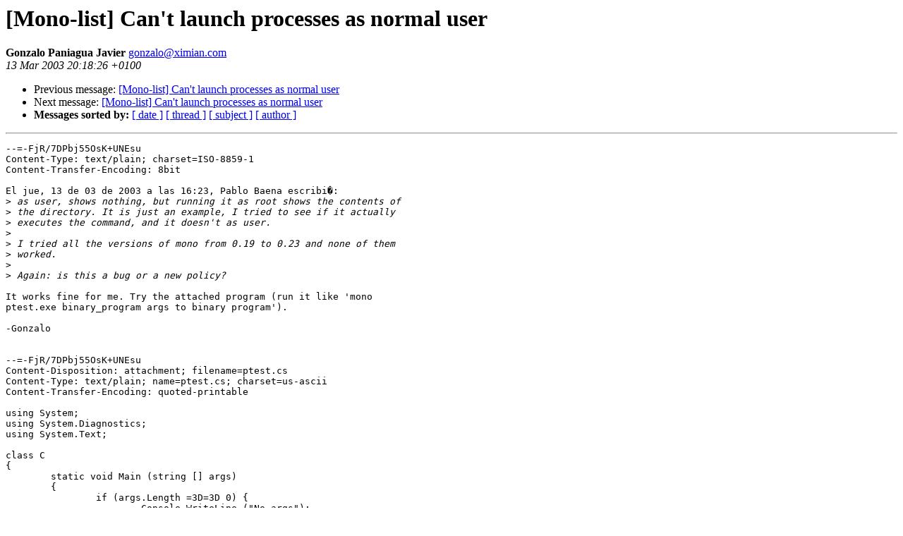

--- FILE ---
content_type: text/html; charset=utf-8
request_url: https://mono.github.io/mail-archives/mono-list/2003-March/012928.html
body_size: 1148
content:
<!DOCTYPE HTML PUBLIC "-//W3C//DTD HTML 3.2//EN">
<HTML>
 <HEAD>
   <TITLE> [Mono-list] Can't launch processes as normal user
   </TITLE>
   <LINK REL="Index" HREF="index.html" >
   <LINK REL="made" HREF="mailto:gonzalo%40ximian.com">
   <META NAME="robots" CONTENT="index,nofollow">
   
   <LINK REL="Previous"  HREF="012926.html">
   <LINK REL="Next"  HREF="012933.html">
 </HEAD>
 <BODY BGCOLOR="#ffffff">
   <H1>[Mono-list] Can't launch processes as normal user
   </H1>
    <B>Gonzalo Paniagua Javier
    </B> 
    <A HREF="mailto:gonzalo%40ximian.com"
       TITLE="[Mono-list] Can't launch processes as normal user">gonzalo@ximian.com
       </A><BR>
    <I>13 Mar 2003 20:18:26 +0100</I>
    <P><UL>
        <LI> Previous message: <A HREF="012926.html">[Mono-list] Can't launch processes as normal user
</A></li>
        <LI> Next message: <A HREF="012933.html">[Mono-list] Can't launch processes as normal user
</A></li>
         <LI> <B>Messages sorted by:</B> 
              <a href="date.html#12928">[ date ]</a>
              <a href="thread.html#12928">[ thread ]</a>
              <a href="subject.html#12928">[ subject ]</a>
              <a href="author.html#12928">[ author ]</a>
         </LI>
       </UL>
    <HR>  
<!--beginarticle-->
<PRE>--=-FjR/7DPbj55OsK+UNEsu
Content-Type: text/plain; charset=ISO-8859-1
Content-Transfer-Encoding: 8bit

El jue, 13 de 03 de 2003 a las 16:23, Pablo Baena escribi�:
&gt;<i> as user, shows nothing, but running it as root shows the contents of
</I>&gt;<i> the directory. It is just an example, I tried to see if it actually
</I>&gt;<i> executes the command, and it doesn't as user.
</I>&gt;<i> 
</I>&gt;<i> I tried all the versions of mono from 0.19 to 0.23 and none of them
</I>&gt;<i> worked.
</I>&gt;<i> 
</I>&gt;<i> Again: is this a bug or a new policy?
</I>
It works fine for me. Try the attached program (run it like 'mono
ptest.exe binary_program args to binary program').

-Gonzalo


--=-FjR/7DPbj55OsK+UNEsu
Content-Disposition: attachment; filename=ptest.cs
Content-Type: text/plain; name=ptest.cs; charset=us-ascii
Content-Transfer-Encoding: quoted-printable

using System;
using System.Diagnostics;
using System.Text;

class C
{
	static void Main (string [] args)
	{
		if (args.Length =3D=3D 0) {
			Console.WriteLine (&quot;No args&quot;);
			return;
		}
	=09
		Process process =3D new Process ();
		process.StartInfo.FileName =3D args [0];
		string arguments =3D String.Empty;
		if (args.Length &gt; 1) {
			StringBuilder b =3D new StringBuilder ();
			for (int i =3D 1; i &lt; args.Length; i++) {
				b.Append (args [i]);
				b.Append (' ');
			}
			arguments =3D b.ToString ();
		}
	=09
		process.StartInfo.Arguments =3D arguments;
		process.StartInfo.UseShellExecute =3D false;
		process.StartInfo.RedirectStandardOutput =3D true;
		process.Start ();
		string poutput =3D process.StandardOutput.ReadToEnd ();
		process.WaitForExit ();
		int result =3D process.ExitCode;
		process.Close ();
		Console.WriteLine (&quot;RC: {1} The output is:\n{0}&quot;, poutput, result);
	}
}


--=-FjR/7DPbj55OsK+UNEsu--


</PRE>
<!--endarticle-->
    <HR>
    <P><UL>
        <!--threads-->
	<LI> Previous message: <A HREF="012926.html">[Mono-list] Can't launch processes as normal user
</A></li>
	<LI> Next message: <A HREF="012933.html">[Mono-list] Can't launch processes as normal user
</A></li>
         <LI> <B>Messages sorted by:</B> 
              <a href="date.html#12928">[ date ]</a>
              <a href="thread.html#12928">[ thread ]</a>
              <a href="subject.html#12928">[ subject ]</a>
              <a href="author.html#12928">[ author ]</a>
         </LI>
       </UL>
</body></html>
